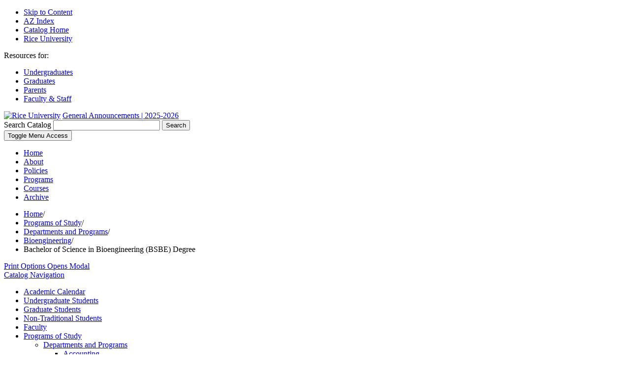

--- FILE ---
content_type: text/html; charset=UTF-8
request_url: https://ga.rice.edu/programs-study/departments-programs/engineering/bioengineering/bioengineering-bsbe/
body_size: 86843
content:
<!doctype html>
<html xml:lang="en" lang="en" dir="ltr">

<head>
<title>Bachelor of Science in Bioengineering (BSBE) Degree &lt; Rice University</title>
<meta http-equiv="Content-Type" content="text/html; charset=utf-8" />


<link rel="search" type="application/opensearchdescription+xml"
			href="/search/opensearch.xml" title="Catalog" />
<meta name="viewport" content="width=device-width, initial-scale=1.0, minimum-scale=1.0" />
<link href="/favicon.ico" rel="shortcut icon" />
<link rel="stylesheet" type="text/css" href="/css/reset.css" />
<link rel="stylesheet" type="text/css" href="/css/courseleaf.css" />
<link rel="stylesheet" type="text/css" href="/fonts/font-awesome/font-awesome.min.css" />
<link href="https://fonts.googleapis.com/css?family=Lato:400,400i,700,700i|Source+Sans+Pro:400,400i,700,700i" rel="stylesheet">
<link rel="stylesheet" type="text/css" href="/css/screen.css?v=2" media="screen" />
<link rel="stylesheet" type="text/css" href="/css/print.css" media="print" />
<script  src="/js/jquery.js"></script>
<script  src="/js/lfjs.js"></script>
<script  src="/js/lfjs_any.js"></script>
<link rel="stylesheet" type="text/css" href="/js/lfjs.css" />
<script  src="/js/courseleaf.js"></script>
<script  src="/js/custom.js"></script>
<script >var gakey = "UA-2249859-35";</script><script  src="/js/analytics.js"></script>





<!-- Google Tag Manager -->
<script>(function(w,d,s,l,i){w[l]=w[l]||[];w[l].push({'gtm.start':
new Date().getTime(),event:'gtm.js'});var f=d.getElementsByTagName(s)[0],
j=d.createElement(s),dl=l!='dataLayer'?'&l='+l:'';j.async=true;j.src=
'https://www.googletagmanager.com/gtm.js?id='+i+dl;f.parentNode.insertBefore(j,f);
})(window,document,'script','dataLayer','GTM-MS79X2D');</script>
<!-- End Google Tag Manager -->


</head>




<body>


<!-- Google Tag Manager (noscript) -->
<noscript><iframe src="https://www.googletagmanager.com/ns.html?id=GTM-MS79X2D"
height="0" width="0" style="display:none;visibility:hidden"></iframe></noscript>
<!-- End Google Tag Manager (noscript) -->








<!--htdig_noindex-->
<div class="accessible noscript">
	<nav class="accessible-menu" aria-label="Skip">
		<ul>
			<li><a href="#content" rel="section">Skip to Content</a></li>
			<li><a href="/azindex/">AZ Index</a></li>
			<li><a href="/">Catalog Home</a></li>
			<li><a href="https://www.rice.edu">Rice University</a></li>
		</ul>
	</nav>
</div>
<!--/htdig_noindex-->

<!--htdig_noindex-->
<header id="header">
	<nav id="hdr-top" aria-label="Quick">
		<div class="title" id="resourcesfornav">Resources for:</div>
		<ul aria-labelledby="resourcesfornav">
			<li><a href="https://www.rice.edu/undergraduates.shtml">Undergraduates</a></li>
			<li><a href="https://www.rice.edu/graduates.shtml">Graduates</a></li>
			<li><a href="https://www.rice.edu/parents.shtml">Parents</a></li>
			<li><a href="https://www.rice.edu/faculty-staff.shtml">Faculty &amp; Staff</a></li>
		</ul>
	</nav>
	<div id="hdr-main" role="banner">
		<div class="wrap clearfix">
			<div id="hdr-left">
				<div id="logo" class="clearfix">
					<a id="image" href="https://www.rice.edu"><img src="/images/logo.jpg" alt="Rice University" /></a>
					<a href="/" id="edition">General Announcements | 2025-2026</a>
				</div><!-- end #logo -->
			</div>
			<div id="hdr-right" class="clearfix">
				<div id="search">
					<form id="cl-search" action="/search/" class="clearfix">
						<label for="name" class="sr-only">Search Catalog</label>
						<input type="text" name="search" size="25" class="searchbox" id="name">
						<button type="submit">Search</button>
					</form>
				</div><!-- end #search -->
			</div>
		</div><!-- end .wrap -->
	</div>
</header> <!-- end header -->
<!--/htdig_noindex-->


<!--htdig_noindex-->
<nav id="navigation" aria-label="header navigation">
	<div class="wrap">
		<button id="hamburger" type="button" aria-expanded="" aria-controls="hamburger-list">
            <span class="sr-only">Toggle Menu Access</span>
        </button>
		<ul class="clearfix" id="hamburger-list" aria-hidden="">
			<li><a href="/">Home</a></li>
            <li><a href="/important-notices/message-president/">About</a></li>
			<li><a href="/policies/">Policies</a></li>
			<li><a href="/programs-study/departments-programs/">Programs</a></li>
			<li><a href="/programs-study/courses/">Courses</a></li>
			<li><a href="/archive/">Archive</a></li>
		</ul>
	</div><!-- end .wrap -->
</nav> <!-- end navigation -->
<!--/htdig_noindex-->

<!--htdig_noindex-->
<nav id="breadcrumb" role="navigation" aria-label="Breadcrumb">
	<div class="wrap clearfix">
<ul><li><a href="/">Home</a><span class="crumbsep">/</span></li><li><a href="/programs-study/">Programs&nbsp;of&nbsp;Study</a><span class="crumbsep">/</span></li><li><a href="/programs-study/departments-programs/">Departments&nbsp;and&nbsp;Programs</a><span class="crumbsep">/</span></li><li><a href="/programs-study/departments-programs/engineering/bioengineering/">Bioengineering</a><span class="crumbsep">/</span></li><li><span class="active">Bachelor of Science in Bioengineering (BSBE) Degree</span></li></ul>
		<a href="#print-dialog" id="print-btn" onclick="showPrintDialog(); return false;">Print Options <span class="sr-only">Opens Modal</span></a>
	</div>
</nav>
<!--/htdig_noindex-->

<div id="content-wrapper" class="wrap clearfix">

	<aside id="left-col">
		<a id="sidebar-nav-mobile" href="#" role="button" aria-expanded="false">Catalog Navigation</a>
		<div id="sidebar" aria-hidden="true">
			<!-- Begin Regular Nav -->
			<nav id="cl-menu" role="navigation" aria-label="Catalog navigation">
<ul class="nav levelzero" id="/">
	<li><a href="/academic-calendar/">Academic Calendar</a></li>
	<li class="isparent"><a href="/undergraduate-students/">Undergraduate Students</a></li>
	<li class="isparent"><a href="/graduate-students/">Graduate Students</a></li>
	<li class="isparent"><a href="/non-traditional-students/">Non-&#8203;Traditional Students</a></li>
	<li class="isparent"><a href="/faculty/">Faculty</a></li>
	<li class="active isparent"><a href="/programs-study/">Programs of Study</a>
	<ul class="nav levelone" id="/programs-study/">
		<li class="active isparent"><a href="/programs-study/departments-programs/">Departments and Programs</a>
		<ul class="nav leveltwo" id="/programs-study/departments-programs/">
			<li class="isparent"><a href="/programs-study/departments-programs/business/accounting/">Accounting</a></li>
			<li class="isparent"><a href="/programs-study/departments-programs/humanities/african-african-american-studies/">African and African American Studies</a></li>
			<li><a href="/programs-study/departments-programs/interdisciplinary/air-force-science/">Air Force Science</a></li>
			<li class="isparent"><a href="/programs-study/departments-programs/humanities/ancient-mediterranean-civilizations/">Ancient Mediterranean Civilizations</a></li>
			<li class="isparent"><a href="/programs-study/departments-programs/social-sciences/anthropology/">Anthropology</a></li>
			<li class="isparent"><a href="/programs-study/departments-programs/natural-sciences/applied-chemical-sciences/">Applied Chemical Sciences</a></li>
			<li class="isparent"><a href="/programs-study/departments-programs/interdisciplinary/applied-physics/">Applied Physics</a></li>
			<li class="isparent"><a href="/programs-study/departments-programs/architecture/architecture/">Architecture</a></li>
			<li class="isparent"><a href="/programs-study/departments-programs/humanities/art/">Art</a></li>
			<li class="isparent"><a href="/programs-study/departments-programs/humanities/art-history/">Art History</a></li>
			<li class="isparent"><a href="/programs-study/departments-programs/engineering/artificial-intelligence/">Artificial Intelligence</a></li>
			<li class="isparent"><a href="/programs-study/departments-programs/humanities/asian-studies/">Asian Studies</a></li>
			<li><a href="/programs-study/departments-programs/natural-sciences/astronomy/">Astronomy</a></li>
			<li><a href="/programs-study/departments-programs/natural-sciences/astrophysics/">Astrophysics</a></li>
			<li class="active isparent"><a href="/programs-study/departments-programs/engineering/bioengineering/">Bioengineering</a>
			<ul class="nav levelthree" id="/programs-study/departments-programs/engineering/bioengineering/">
				<li class="active self"><a href="#" onclick="return false;">Bachelor of Science in Bioengineering (BSBE) Degree</a></li>
			</ul>
			</li>
			<li class="isparent"><a href="/programs-study/departments-programs/natural-sciences/bioscience-health-policy/">Bioscience and Health Policy</a></li>
			<li class="isparent"><a href="/programs-study/departments-programs/natural-sciences/biosciences/">BioSciences</a></li>
			<li class="isparent"><a href="/programs-study/departments-programs/business/business/">Business</a></li>
			<li class="isparent"><a href="/programs-study/departments-programs/engineering/chemical-biomolecular-engineering/">Chemical and Biomolecular Engineering</a></li>
			<li class="isparent"><a href="/programs-study/departments-programs/natural-sciences/chemical-physics/">Chemical Physics</a></li>
			<li class="isparent"><a href="/programs-study/departments-programs/natural-sciences/chemistry/">Chemistry</a></li>
			<li class="isparent"><a href="/programs-study/departments-programs/interdisciplinary/civic-leadership/">Civic Leadership</a></li>
			<li class="isparent"><a href="/programs-study/departments-programs/engineering/civil-environmental-engineering/">Civil and Environmental Engineering</a></li>
			<li class="isparent"><a href="/programs-study/departments-programs/humanities/classical-civilizations/">Classical Civilizations</a></li>
			<li class="isparent"><a href="/programs-study/departments-programs/humanities/classical-studies/">Classical Studies</a></li>
			<li class="isparent"><a href="/programs-study/departments-programs/social-sciences/cognitive-sciences/">Cognitive Sciences</a></li>
			<li><a href="/programs-study/departments-programs/interdisciplinary/college-courses/">College Courses</a></li>
			<li class="isparent"><a href="/programs-study/departments-programs/engineering/computational-applied-mathematics-operations-research/">Computational Applied Mathematics and Operations Research</a></li>
			<li class="isparent"><a href="/programs-study/departments-programs/social-sciences/computational-economics/">Computational Economics</a></li>
			<li class="isparent"><a href="/programs-study/departments-programs/engineering/computational-science-engineering/">Computational Science and Engineering</a></li>
			<li class="isparent"><a href="/programs-study/departments-programs/engineering/computer-science/">Computer Science</a></li>
			<li class="isparent"><a href="/programs-study/departments-programs/humanities/creative-writing/">Creative Writing</a></li>
			<li class="isparent"><a href="/programs-study/departments-programs/engineering/data-science/">Data Science</a></li>
			<li class="isparent"><a href="/programs-study/departments-programs/engineering/digital-health/">Digital Health</a></li>
			<li class="isparent"><a href="/programs-study/departments-programs/continuing-studies/dual-credit-teacher-credentialing/">Dual Credit Teacher Credentialing</a></li>
			<li class="isparent"><a href="/programs-study/departments-programs/natural-sciences/earth-environmental-planetary-sciences/">Earth, Environmental and Planetary Sciences</a></li>
			<li class="isparent"><a href="/programs-study/departments-programs/social-sciences/economics/">Economics</a></li>
			<li class="isparent"><a href="/programs-study/departments-programs/continuing-studies/education/">Education</a></li>
			<li class="isparent"><a href="/programs-study/departments-programs/engineering/electrical-computer-engineering/">Electrical and Computer Engineering</a></li>
			<li class="isparent"><a href="/programs-study/departments-programs/engineering/energy-water-sustainability/">Energy and Water Sustainability</a></li>
			<li class="isparent"><a href="/programs-study/departments-programs/social-sciences/energy-economics/">Energy Economics</a></li>
			<li class="isparent"><a href="/programs-study/departments-programs/natural-sciences/energy-geoscience/">Energy Geoscience</a></li>
			<li class="isparent"><a href="/programs-study/departments-programs/engineering/energy-transition-sustainability/">Energy Transition and Sustainability</a></li>
			<li class="isparent"><a href="/programs-study/departments-programs/engineering/engineering-design/">Engineering Design</a></li>
			<li class="isparent"><a href="/programs-study/departments-programs/engineering/engineering-management-leadership/">Engineering Management and Leadership</a></li>
			<li class="isparent"><a href="/programs-study/departments-programs/humanities/english/">English and Creative Writing</a></li>
			<li class="isparent"><a href="/programs-study/departments-programs/business/entrepreneurship/">Entrepreneurship</a></li>
			<li class="isparent"><a href="/programs-study/departments-programs/natural-sciences/environmental-analysis/">Environmental Analysis</a></li>
			<li class="isparent"><a href="/programs-study/departments-programs/natural-sciences/environmental-science/">Environmental Science</a></li>
			<li class="isparent"><a href="/programs-study/departments-programs/humanities/environmental-studies/">Environmental Studies</a></li>
			<li class="isparent"><a href="/programs-study/departments-programs/humanities/european-studies/">European Studies</a></li>
			<li class="isparent"><a href="/programs-study/departments-programs/engineering/financial-computation-modeling/">Financial Computation and Modeling</a></li>
			<li class="isparent"><a href="/programs-study/departments-programs/humanities/french-studies/">French Studies</a></li>
			<li class="isparent"><a href="/programs-study/departments-programs/humanities/german-studies/">German Studies</a></li>
			<li class="isparent"><a href="/programs-study/departments-programs/social-sciences/global-affairs/">Global Affairs</a></li>
			<li class="isparent"><a href="/programs-study/departments-programs/engineering/global-health-technologies/">Global Health Technologies</a></li>
			<li class="isparent"><a href="/programs-study/departments-programs/humanities/gnosticism-esotericism-mysticism/">Gnosticism, Esotericism, and Mysticism</a></li>
			<li class="isparent"><a href="/programs-study/departments-programs/humanities/greek-language-literature/">Greek Language and Literature</a></li>
			<li class="isparent"><a href="/programs-study/departments-programs/natural-sciences/health-sciences/">Health Sciences</a></li>
			<li class="isparent"><a href="/programs-study/departments-programs/business/healthcare-management/">Healthcare Management</a></li>
			<li class="isparent"><a href="/programs-study/departments-programs/humanities/history/">History</a></li>
			<li class="isparent"><a href="/programs-study/departments-programs/social-sciences/human-computer-interaction-human-factors/">Human-&#8203;Computer Interaction and Human Factors</a></li>
			<li class="isparent"><a href="/programs-study/departments-programs/engineering/industrial-engineering/">Industrial Engineering </a></li>
			<li class="isparent"><a href="/programs-study/departments-programs/social-sciences/industrial-organizational-psychology/">Industrial-&#8203;Organizational Psychology</a></li>
			<li class="isparent"><a href="/programs-study/departments-programs/continuing-studies/interdisciplinary-studies/">Interdisciplinary Studies</a></li>
			<li class="isparent"><a href="/programs-study/departments-programs/humanities/jewish-studies/">Jewish Studies</a></li>
			<li><a href="/programs-study/departments-programs/natural-sciences/kinesiology/">Kinesiology</a></li>
			<li class="isparent"><a href="/programs-study/departments-programs/humanities/languages-intercultural-communication/">Languages and Intercultural Communication</a></li>
			<li class="isparent"><a href="/programs-study/departments-programs/humanities/latin-american-latinx-studies/">Latin American and Latinx Studies</a></li>
			<li class="isparent"><a href="/programs-study/departments-programs/humanities/latin-language-literature/">Latin Language and Literature</a></li>
			<li><a href="/programs-study/departments-programs/lifetime-physical-activity/">Lifetime Physical Activity Program</a></li>
			<li class="isparent"><a href="/programs-study/departments-programs/social-sciences/linguistics/">Linguistics</a></li>
			<li class="isparent"><a href="/programs-study/departments-programs/social-sciences/managerial-economics-organizational-sciences/">Managerial Economics and Organizational Sciences</a></li>
			<li class="isparent"><a href="/programs-study/departments-programs/engineering/materials-science-nanoengineering/">Materials Science and NanoEngineering</a></li>
			<li class="isparent"><a href="/programs-study/departments-programs/social-sciences/mathematical-economic-analysis/">Mathematical Economic Analysis</a></li>
			<li class="isparent"><a href="/programs-study/departments-programs/natural-sciences/mathematics/">Mathematics</a></li>
			<li class="isparent"><a href="/programs-study/departments-programs/engineering/mechanical-engineering/">Mechanical Engineering</a></li>
			<li class="isparent"><a href="/programs-study/departments-programs/humanities/media-studies/">Media Studies</a></li>
			<li class="isparent"><a href="/programs-study/departments-programs/humanities/medical-humanities/">Medical Humanities</a></li>
			<li class="isparent"><a href="/programs-study/departments-programs/humanities/medieval-early-modern-studies/">Medieval and Early Modern Studies</a></li>
			<li><a href="/programs-study/departments-programs/interdisciplinary/military-science/">Military Science</a></li>
			<li><a href="/programs-study/departments-programs/humanities/modern-and-classical-literatures-and-cultures/">Modern and Classical Languages, Literatures, and Cultures</a></li>
			<li class="isparent"><a href="/programs-study/departments-programs/humanities/museums-cultural-heritage/">Museums and Cultural Heritage</a></li>
			<li class="isparent"><a href="/programs-study/departments-programs/music/music/">Music</a></li>
			<li class="isparent"><a href="/programs-study/departments-programs/interdisciplinary/naval-science/">Naval Science</a></li>
			<li class="isparent"><a href="/programs-study/departments-programs/natural-sciences/neuroscience/">Neuroscience</a></li>
			<li class="isparent"><a href="/programs-study/departments-programs/humanities/philosophy/">Philosophy</a></li>
			<li class="isparent"><a href="/programs-study/departments-programs/natural-sciences/physics-astronomy/">Physics and Astronomy</a></li>
			<li class="isparent"><a href="/programs-study/departments-programs/social-sciences/political-science/">Political Science</a></li>
			<li class="isparent"><a href="/programs-study/departments-programs/humanities/politics-law-social-thought/">Politics, Law, and Social Thought</a></li>
			<li><a href="/programs-study/departments-programs/interdisciplinary/writing-communication/">Program in Writing and Communication</a></li>
			<li class="isparent"><a href="/programs-study/departments-programs/social-sciences/psychological-sciences/">Psychological Sciences</a></li>
			<li class="isparent"><a href="/programs-study/departments-programs/humanities/religion/">Religion</a></li>
			<li class="isparent"><a href="/programs-study/departments-programs/humanities/science-technology-studies/">Science and Technology Studies</a></li>
			<li class="isparent"><a href="/programs-study/departments-programs/natural-sciences/science-teaching/">Science Teaching</a></li>
			<li class="isparent"><a href="/programs-study/departments-programs/social-sciences/social-policy-analysis/">Social Policy Analysis</a></li>
			<li class="isparent"><a href="/programs-study/departments-programs/social-sciences/social-policy-evaluation/">Social Policy Evaluation</a></li>
			<li class="isparent"><a href="/programs-study/departments-programs/social-sciences/sociology/">Sociology</a></li>
			<li class="isparent"><a href="/programs-study/departments-programs/natural-sciences/space-studies/">Space Studies</a></li>
			<li class="isparent"><a href="/programs-study/departments-programs/humanities/spanish-and-portuguese/">Spanish and Portuguese</a></li>
			<li class="isparent"><a href="/programs-study/departments-programs/social-sciences/sport-analytics/">Sport Analytics</a></li>
			<li class="isparent"><a href="/programs-study/departments-programs/social-sciences/sport-management/">Sport Management</a></li>
			<li class="isparent"><a href="/programs-study/departments-programs/natural-sciences/sports-medicine-exercise-physiology/">Sports Medicine and Exercise Physiology</a></li>
			<li class="isparent"><a href="/programs-study/departments-programs/engineering/statistics/">Statistics</a></li>
			<li class="isparent"><a href="/programs-study/departments-programs/humanities/study-women-gender-sexuality/">Study of Women, Gender, and Sexuality</a></li>
			<li class="isparent"><a href="/programs-study/departments-programs/interdisciplinary/systems-synthetic-physical-biology/">Systems, Synthetic, and Physical Biology</a></li>
			<li class="isparent"><a href="/programs-study/departments-programs/interdisciplinary/teaching-learning/">Teaching and Learning</a></li>
			<li><a href="/programs-study/departments-programs/texas-teacher-certification/">Texas Teacher Certification</a></li>
			<li class="isparent"><a href="/programs-study/departments-programs/humanities/theatre/">Theatre</a></li>
			<li><a href="/programs-study/departments-programs/university-courses/">University Courses</a></li>
		</ul>
		</li>
		<li class="isparent"><a href="/programs-study/courses/">Courses</a></li>
	</ul>
	</li>
	<li class="isparent"><a href="/administration-faculty/">Administration and Faculty</a></li>
	<li class="isparent"><a href="/important-notices/">Important Notices</a></li>
	<li class="isparent"><a href="/policies/">Policies</a></li>
	<li><a href="/archive/">Archive</a></li>
</ul>
			</nav>
		</div>
	</aside>

	<div id="right-col">
		<div id="content" role="main">

			<h1 class="page-title">Bachelor of Science in Bioengineering (BSBE) Degree</h1>



<script type="text/javascript">
//<![CDATA[
	var defshow = "text";
	var bodycontainer = "#body";
	var defshow = "outcomestext";
	var validhashes = ",text,outcomestext,requirementstext,policiestext,opportunitiestext,";

if(window.location.hash.length) {
	var hash = cleanHash(window.location.hash);
	if(validhashes.indexOf("," + hash + ",") != -1)
		defshow = hash;
}
var ss = document.styleSheets;
var workss = null;
for(var i=0; i < ss.length; i++) {
	var currmedia = "";
	if (typeof ss[i].media == "string")
		currmedia = ss[i].media
	else if (typeof ss[i].media == "object" && ss[i].media.mediaText)
		currmedia = ss[i].media.mediaText;

	if((currmedia == "screen" || currmedia == "all") && (ss[i].href.indexOf("/") == 0 || ss[i].href.indexOf(document.location.host) >= 0)) {
		workss = ss[i];
		break;
	}
}
if(workss && workss.insertRule) {
	workss.insertRule(".tab_content { display: none; }", workss.cssRules.length)
	workss.insertRule(".sectionheader { display: none; }", workss.cssRules.length)
	workss.insertRule("#" + defshow + "container { display: block; }", workss.cssRules.length)
} else if(workss && workss.addRule) {
	workss.addRule(".tab_content", "display: none");
	workss.addRule(".sectionheader", "display: none");
	workss.addRule("#" + defshow + "container", "display: block");
}
else {
	if (window.console)
		window.console.log('screen.css <link> needs attribute media="screen"');
}
//]]>
</script>
	<nav id="tabs" aria-label="Page content tabs">
		<ul class="clearfix" role="tablist">
			<li id="outcomestexttab" role="presentation">
<a href="#outcomestextcontainer" role="tab" aria-controls="outcomestextcontainer" onclick="return showSection('outcomestext');" >Outcomes</a></li>
			<li id="requirementstexttab" role="presentation">
<a href="#requirementstextcontainer" role="tab" aria-controls="requirementstextcontainer" onclick="return showSection('requirementstext');" >Requirements</a></li>
			<li id="policiestexttab" role="presentation">
<a href="#policiestextcontainer" role="tab" aria-controls="policiestextcontainer" onclick="return showSection('policiestext');" >Policies</a></li>
			<li id="opportunitiestexttab" role="presentation">
<a href="#opportunitiestextcontainer" role="tab" aria-controls="opportunitiestextcontainer" onclick="return showSection('opportunitiestext');" >Opportunities</a></li>
		</ul>
	</nav>

<div id="textcontainer" class="page_content tab_content" role="tabpanel" aria-labelledby="texttab">


</div><!--end #textcontainer -->

			<div id="outcomestextcontainer" class="page_content tab_content" role="tabpanel" aria-labelledby="outcomestexttab" >
				<a name="outcomestext"></a><p>The program leading to the Bachelor of Science in Bioengineering is accredited by the Engineering Accreditation Commission of ABET, <a href="https://www.abet.org" target="_blank">https://www.abet.org</a>, under the General Criteria and the Bioengineering, Biomedical and Similarly Named Engineering Program Criteria.</p>
<h2>Program Learning Outcomes (Student Outcomes) for the BSBE Degree </h2>
<p>Upon completing the BSBE degree, students will be able to demonstrate:</p>
 <ol> 	<li>An ability to identify, formulate, and solve complex engineering problems by applying principles of engineering, science, and mathematics.</li> 	<li>An ability to apply engineering design to produce solutions that meet specified needs with consideration of public health, safety, and welfare, as well as global, cultural, social, environmental, and economic factors.</li> 	<li>An ability to communicate effectively with a range of audiences.</li> 	<li>An ability to recognize ethical and professional responsibilities in engineering situations and make informed judgments, which must consider the impact of engineering solutions in global, economic, environmental, and societal contexts.</li> 	<li>An ability to function effectively on a team whose members together provide leadership, create a collaborative and inclusive environment, establish goals, plan tasks, and meet objectives.</li> 	<li>An ability to develop and conduct appropriate experimentation, analyze and interpret data, and use engineering judgment to draw conclusions.</li> 	<li>An ability to acquire and apply new knowledge as needed, using appropriate learning strategies.</li> </ol>
<h2>Program Educational Objectives for the BSBE Degree</h2>
<p>The overall goal of the Bachelor of Science in Bioengineering (BSBE) degree is to prepare graduates to succeed in professional careers by equipping them with the conceptual and technical expertise sought after by top graduate and medical schools, as well as by companies seeking technical skills in bioengineering. Recognizing that graduates may embark on a number of different educational and career paths, the Program Educational Objectives (PEOs) that graduates are expected to exhibit or achieve with the Bachelor of Science in Bioengineering (BSBE) degree from Rice University are:</p>
<ol>
	<li>Graduates demonstrate technical and/or professional skills, which may include engineering problem-solving, scientific inquiry, and/or engineering design, to solve challenging problems in bioengineering and related fields.</li>
	<li>Graduates are accomplished at communicating and working collaboratively in diverse work environments.</li>
	<li>Graduates seeking further education at graduate, medical or other professional schools find appropriate levels of success in admission to and progression through these programs. Graduates entering professional careers find appropriate career progression and success.</li>
</ol>
			</div>
			<div id="requirementstextcontainer" class="page_content tab_content" role="tabpanel" aria-labelledby="requirementstexttab" >
				<a name="requirementstext"></a><h2>​Requirements for the BSBE Degree </h2>
<p>For general university requirements, see <a href="/undergraduate-students/academic-policies-procedures/graduation-requirements/">Graduation Requirements</a>. Students pursuing the BSBE degree must complete:</p>
<ul>
	<li>A minimum of 37 courses (97-99 credit hours, depending on course selection) to satisfy major requirements.</li>
	<li>A minimum of 131 credit hours to satisfy degree requirements.</li>
	<li><span id="docs-internal-guid-9e7e5147-3c5b-bf0b-7836-efe09cb49ef2">A minimum of 20</span> courses (48 credit hours) taken at the 300-level or above.</li>
</ul>
 <p>The courses listed below satisfy the requirements for this major. In certain instances, courses not on this official list may be substituted upon approval of the major’s academic advisor or, where applicable, the department's Director of Undergraduate Studies. (Course substitutions must be formally applied and entered into Degree Works by the major's <a href="https://registrar.rice.edu/facstaff/degreeworks/officialcertifier" target="_blank">Official Certifier</a>.) Students and their academic advisors should identify and clearly document the courses to be taken. </p>
<h3>Summary</h3>
<table class="sc_courselist">
<caption class="hidden noscript">Course List</caption>
<colgroup>
<col class="codecol"/>
<col class="titlecol"/>
<col align="char" char="." class="hourscol"/>
</colgroup>
<thead>
<tr class="hidden noscript">
<th scope="col">Code</th>
<th scope="col">Title</th>
<th scope="col" class="hourscol">Credit Hours</th>
</tr>
</thead>
<tbody>
<tr class="even firstrow"><td colspan="2"><span class="courselistcomment">Total Credit Hours Required for the Major in Bioengineering</span></td><td class="hourscol">97-99</td></tr>
<tr class="odd lastrow"><td colspan="2"><span class="courselistcomment">Total Credit Hours Required for the BSBE Degree</span></td><td class="hourscol">131</td></tr>
</tbody>
</table>

<h3>Degree Requirements</h3>
<table class="sc_courselist">
<caption class="hidden noscript">Course List</caption>
<colgroup>
<col class="codecol"/>
<col class="titlecol"/>
<col align="char" char="." class="hourscol"/>
</colgroup>
<thead>
<tr class="hidden noscript">
<th scope="col">Code</th>
<th scope="col">Title</th>
<th scope="col" class="hourscol">Credit Hours</th>
</tr>
</thead>
<tbody>
<tr class="even areaheader  firstrow"><td colspan="2"><span class="courselistcomment areaheader ">Core Requirements</span></td><td class="hourscol"></td></tr>
<tr class="odd"><td colspan="2"><span class="courselistcomment">Biosciences</span></td><td class="hourscol"></td></tr>
<tr class="even"><td class="codecol"><a href="/search/?P=BIOS%20201" title="BIOS 201" class="bubblelink code" onclick="return showCourse(this, 'BIOS 201');">BIOS 201</a></td><td>INTRODUCTORY BIOLOGY I <sup>2</sup></td><td class="hourscol">3</td></tr>
<tr class="orclass even"><td class="codecol orclass">or <a href="/search/?P=BIOS%20101" title="BIOS 101" class="bubblelink code" onclick="return showCourse(this, 'BIOS 101');">BIOS 101</a></td><td colspan="2"> AP/OTH CREDIT INTRODUCTORY BIOLOGY I</td></tr>
<tr class="odd"><td colspan="2"><span class="courselistcomment">Chemistry</span></td><td class="hourscol"></td></tr>
<tr class="even"><td class="codecol"><a href="/search/?P=CHEM%20121" title="CHEM 121" class="bubblelink code" onclick="return showCourse(this, 'CHEM 121');">CHEM 121</a></td><td>GENERAL CHEMISTRY I <sup>1</sup></td><td class="hourscol">3</td></tr>
<tr class="orclass even"><td class="codecol orclass">or <a href="/search/?P=CHEM%20111" title="CHEM 111" class="bubblelink code" onclick="return showCourse(this, 'CHEM 111');">CHEM 111</a></td><td colspan="2"> AP/OTH CREDIT IN GENERAL CHEMISTRY I</td></tr>
<tr class="odd"><td class="codecol"><a href="/search/?P=CHEM%20123" title="CHEM 123" class="bubblelink code" onclick="return showCourse(this, 'CHEM 123');">CHEM 123</a></td><td>GENERAL CHEMISTRY LABORATORY I <sup>1</sup></td><td class="hourscol">1</td></tr>
<tr class="orclass odd"><td class="codecol orclass">or <a href="/search/?P=CHEM%20113" title="CHEM 113" class="bubblelink code" onclick="return showCourse(this, 'CHEM 113');">CHEM 113</a></td><td colspan="2"> AP/OTH CREDIT IN GENERAL CHEMISTRY LAB I</td></tr>
<tr class="even"><td class="codecol"><a href="/search/?P=CHEM%20122" title="CHEM 122" class="bubblelink code" onclick="return showCourse(this, 'CHEM 122');">CHEM 122</a></td><td>GENERAL CHEMISTRY II <sup>1</sup></td><td class="hourscol">3</td></tr>
<tr class="orclass even"><td class="codecol orclass">or <a href="/search/?P=CHEM%20112" title="CHEM 112" class="bubblelink code" onclick="return showCourse(this, 'CHEM 112');">CHEM 112</a></td><td colspan="2"> AP/OTH CREDIT IN GENERAL CHEMISTRY II</td></tr>
<tr class="odd"><td class="codecol"><a href="/search/?P=CHEM%20124" title="CHEM 124" class="bubblelink code" onclick="return showCourse(this, 'CHEM 124');">CHEM 124</a></td><td>GENERAL CHEMISTRY LABORATORY II <sup>1</sup></td><td class="hourscol">1</td></tr>
<tr class="orclass odd"><td class="codecol orclass">or <a href="/search/?P=CHEM%20114" title="CHEM 114" class="bubblelink code" onclick="return showCourse(this, 'CHEM 114');">CHEM 114</a></td><td colspan="2"> AP/OTH CREDIT IN GENERAL CHEMISTRY LAB II</td></tr>
<tr class="even"><td class="codecol"><a href="/search/?P=CHEM%20211" title="CHEM 211" class="bubblelink code" onclick="return showCourse(this, 'CHEM 211');">CHEM 211</a><br/><span style="margin-left:20px;" class="blockindent">&amp; <a href="/search/?P=CHEM%20213" title="CHEM 213" class="bubblelink code" onclick="return showCourse(this, 'CHEM 213');">CHEM 213</a></span></td><td>ORGANIC CHEMISTRY I<br/><span style="margin-left:20px;" class="blockindent">and ORGANIC CHEMISTRY DISCUSSION I</span> <sup>2</sup></td><td class="hourscol">3</td></tr>
<tr class="odd"><td colspan="2"><span class="courselistcomment">Computational Applied Mathematics and Operations Research</span></td><td class="hourscol"></td></tr>
<tr class="even"><td class="codecol"><a href="/search/?P=CMOR%20220" title="CMOR 220" class="bubblelink code" onclick="return showCourse(this, 'CMOR 220');">CMOR 220</a></td><td>INTRODUCTION TO ENGINEERING COMPUTATION <sup>1</sup></td><td class="hourscol">3</td></tr>
<tr class="odd"><td colspan="2"><span class="courselistcomment">Electrical Engineering</span></td><td class="hourscol"></td></tr>
<tr class="even"><td class="codecol"><a href="/search/?P=ELEC%20243" title="ELEC 243" class="bubblelink code" onclick="return showCourse(this, 'ELEC 243');">ELEC 243</a></td><td>ELECTRONIC MEASUREMENT SYSTEMS <sup>2</sup></td><td class="hourscol">4</td></tr>
<tr class="odd"><td colspan="2"><span class="courselistcomment">Mathematics</span></td><td class="hourscol"></td></tr>
<tr class="even"><td class="codecol"><a href="/search/?P=MATH%20101" title="MATH 101" class="bubblelink code" onclick="return showCourse(this, 'MATH 101');">MATH 101</a></td><td>SINGLE VARIABLE CALCULUS I <sup>1</sup></td><td class="hourscol">3</td></tr>
<tr class="orclass even"><td class="codecol orclass">or <a href="/search/?P=MATH%20105" title="MATH 105" class="bubblelink code" onclick="return showCourse(this, 'MATH 105');">MATH 105</a></td><td colspan="2"> AP/OTH CREDIT IN CALCULUS I</td></tr>
<tr class="odd"><td class="codecol"><a href="/search/?P=MATH%20102" title="MATH 102" class="bubblelink code" onclick="return showCourse(this, 'MATH 102');">MATH 102</a></td><td>SINGLE VARIABLE CALCULUS II <sup>1</sup></td><td class="hourscol">3</td></tr>
<tr class="orclass odd"><td class="codecol orclass">or <a href="/search/?P=MATH%20106" title="MATH 106" class="bubblelink code" onclick="return showCourse(this, 'MATH 106');">MATH 106</a></td><td colspan="2"> AP/OTH CREDIT IN CALCULUS II</td></tr>
<tr class="even"><td class="codecol"><a href="/search/?P=MATH%20211" title="MATH 211" class="bubblelink code" onclick="return showCourse(this, 'MATH 211');">MATH 211</a></td><td>ORDINARY DIFFERENTIAL EQUATIONS AND LINEAR ALGEBRA <sup>2</sup></td><td class="hourscol">3</td></tr>
<tr class="odd"><td class="codecol"><a href="/search/?P=MATH%20212" title="MATH 212" class="bubblelink code" onclick="return showCourse(this, 'MATH 212');">MATH 212</a></td><td>MULTIVARIABLE CALCULUS <sup>2</sup></td><td class="hourscol">3</td></tr>
<tr class="even"><td colspan="2"><span class="courselistcomment">Mechanical Engineering</span></td><td class="hourscol"></td></tr>
<tr class="odd"><td class="codecol"><a href="/search/?P=MECH%20202" title="MECH 202" class="bubblelink code" onclick="return showCourse(this, 'MECH 202');">MECH 202</a></td><td>MECHANICS/STATICS</td><td class="hourscol">3</td></tr>
<tr class="orclass odd"><td class="codecol orclass">or <a href="/search/?P=MECH%20211" title="MECH 211" class="bubblelink code" onclick="return showCourse(this, 'MECH 211');">MECH 211</a> / <a href="/search/?P=CEVE%20211" title="CEVE 211" class="bubblelink code" onclick="return showCourse(this, 'CEVE 211');">CEVE 211</a></td><td colspan="2"> ENGINEERING MECHANICS</td></tr>
<tr class="even"><td colspan="2"><span class="courselistcomment">Physics</span></td><td class="hourscol"></td></tr>
<tr class="odd areasubheader undefined"><td colspan="2"><span class="courselistcomment areasubheader undefined">Select 1 from the following:</span></td><td class="hourscol">4</td></tr>
<tr class="even"><td class="codecol"><div style="margin-left:20px;" class="blockindent"><a href="/search/?P=PHYS%20101" title="PHYS 101" class="bubblelink code" onclick="return showCourse(this, 'PHYS 101');">PHYS 101</a><br/><span style="margin-left:20px;" class="blockindent">&amp; <a href="/search/?P=PHYS%20103" title="PHYS 103" class="bubblelink code" onclick="return showCourse(this, 'PHYS 103');">PHYS 103</a></span></div></td><td>MECHANICS (WITH LAB)<br/><span style="margin-left:20px;" class="blockindent">and MECHANICS DISCUSSION</span> <sup>1, 3</sup></td><td class="hourscol"></td></tr>
<tr class="odd"><td class="codecol"><div style="margin-left:20px;" class="blockindent"><a href="/search/?P=PHYS%20111" title="PHYS 111" class="bubblelink code" onclick="return showCourse(this, 'PHYS 111');">PHYS 111</a></div></td><td>HONORS MECHANICS (WITH LAB) <sup>1, 3</sup></td><td class="hourscol"></td></tr>
<tr class="even"><td class="codecol"><div style="margin-left:20px;" class="blockindent"><a href="/search/?P=PHYS%20125" title="PHYS 125" class="bubblelink code" onclick="return showCourse(this, 'PHYS 125');">PHYS 125</a></div></td><td>GENERAL PHYSICS (WITH LAB) <sup>1, 3</sup></td><td class="hourscol"></td></tr>
<tr class="odd areasubheader undefined"><td colspan="2"><span class="courselistcomment areasubheader undefined">Select 1 from the following:</span></td><td class="hourscol">4</td></tr>
<tr class="even"><td class="codecol"><div style="margin-left:20px;" class="blockindent"><a href="/search/?P=PHYS%20102" title="PHYS 102" class="bubblelink code" onclick="return showCourse(this, 'PHYS 102');">PHYS 102</a><br/><span style="margin-left:20px;" class="blockindent">&amp; <a href="/search/?P=PHYS%20104" title="PHYS 104" class="bubblelink code" onclick="return showCourse(this, 'PHYS 104');">PHYS 104</a></span></div></td><td>ELECTRICITY &amp; MAGNETISM (WITH LAB)<br/><span style="margin-left:20px;" class="blockindent">and ELECTRICITY AND MAGNETISM DISCUSSION</span> <sup>1, 3</sup></td><td class="hourscol"></td></tr>
<tr class="odd"><td class="codecol"><div style="margin-left:20px;" class="blockindent"><a href="/search/?P=PHYS%20112" title="PHYS 112" class="bubblelink code" onclick="return showCourse(this, 'PHYS 112');">PHYS 112</a></div></td><td>HONORS ELECTRICITY &amp; MAGNETISM (WITH LAB) <sup>1, 3</sup></td><td class="hourscol"></td></tr>
<tr class="even"><td class="codecol"><div style="margin-left:20px;" class="blockindent"><a href="/search/?P=PHYS%20126" title="PHYS 126" class="bubblelink code" onclick="return showCourse(this, 'PHYS 126');">PHYS 126</a></div></td><td>GENERAL PHYSICS II (WITH LAB) <sup>1, 3</sup></td><td class="hourscol"></td></tr>
<tr class="odd"><td colspan="2"><span class="courselistcomment">Bioengineering Core Courses</span></td><td class="hourscol"></td></tr>
<tr class="even"><td class="codecol"><a href="/search/?P=BIOE%20252" title="BIOE 252" class="bubblelink code" onclick="return showCourse(this, 'BIOE 252');">BIOE 252</a></td><td>BIOENGINEERING FUNDAMENTALS <sup>2</sup></td><td class="hourscol">4</td></tr>
<tr class="odd"><td class="codecol"><a href="/search/?P=BIOE%20320" title="BIOE 320" class="bubblelink code" onclick="return showCourse(this, 'BIOE 320');">BIOE 320</a></td><td>SYSTEMS PHYSIOLOGY LAB MODULE <sup>2</sup></td><td class="hourscol">1</td></tr>
<tr class="even"><td class="codecol"><a href="/search/?P=BIOE%20322" title="BIOE 322" class="bubblelink code" onclick="return showCourse(this, 'BIOE 322');">BIOE 322</a></td><td>FUNDAMENTALS OF SYSTEMS PHYSIOLOGY <sup>2</sup></td><td class="hourscol">3</td></tr>
<tr class="odd"><td class="codecol"><a href="/search/?P=BIOE%20330" title="BIOE 330" class="bubblelink code" onclick="return showCourse(this, 'BIOE 330');">BIOE 330</a></td><td>BIOREACTION ENGINEERING</td><td class="hourscol">3</td></tr>
<tr class="even"><td class="codecol"><a href="/search/?P=BIOE%20332" title="BIOE 332" class="bubblelink code" onclick="return showCourse(this, 'BIOE 332');">BIOE 332</a></td><td>BIOENGINEERING THERMODYNAMICS</td><td class="hourscol">3</td></tr>
<tr class="odd"><td class="codecol"><a href="/search/?P=BIOE%20341" title="BIOE 341" class="bubblelink code" onclick="return showCourse(this, 'BIOE 341');">BIOE 341</a></td><td>CELL AND MOLECULAR BIOLOGY FOR ENGINEERS</td><td class="hourscol">3</td></tr>
<tr class="even"><td class="codecol"><a href="/search/?P=BIOE%20342" title="BIOE 342" class="bubblelink code" onclick="return showCourse(this, 'BIOE 342');">BIOE 342</a></td><td>LABORATORY IN TISSUE CULTURE</td><td class="hourscol">1</td></tr>
<tr class="odd"><td class="codecol"><a href="/search/?P=BIOE%20370" title="BIOE 370" class="bubblelink code" onclick="return showCourse(this, 'BIOE 370');">BIOE 370</a></td><td>BIOMATERIALS</td><td class="hourscol">3</td></tr>
<tr class="even"><td class="codecol"><a href="/search/?P=BIOE%20372" title="BIOE 372" class="bubblelink code" onclick="return showCourse(this, 'BIOE 372');">BIOE 372</a></td><td>BIOMECHANICS</td><td class="hourscol">3</td></tr>
<tr class="odd"><td class="codecol"><a href="/search/?P=BIOE%20383" title="BIOE 383" class="bubblelink code" onclick="return showCourse(this, 'BIOE 383');">BIOE 383</a></td><td>BIOMEDICAL ENGINEERING INSTRUMENTATION</td><td class="hourscol">3</td></tr>
<tr class="even"><td class="codecol"><a href="/search/?P=BIOE%20385" title="BIOE 385" class="bubblelink code" onclick="return showCourse(this, 'BIOE 385');">BIOE 385</a></td><td>BIOMEDICAL INSTRUMENTATION LAB</td><td class="hourscol">1</td></tr>
<tr class="odd"><td class="codecol"><a href="/search/?P=BIOE%20391" title="BIOE 391" class="bubblelink code" onclick="return showCourse(this, 'BIOE 391');">BIOE 391</a></td><td>NUMERICAL METHODS <sup>2</sup></td><td class="hourscol">3</td></tr>
<tr class="even"><td class="codecol"><a href="/search/?P=BIOE%20420" title="BIOE 420" class="bubblelink code" onclick="return showCourse(this, 'BIOE 420');">BIOE 420</a> / <a href="/search/?P=CHBE%20420" title="CHBE 420" class="bubblelink code" onclick="return showCourse(this, 'CHBE 420');">CHBE 420</a></td><td>TRANSPORT PHENOMENA IN BIOENGINEERING</td><td class="hourscol">3</td></tr>
<tr class="odd areasubheader undefined"><td colspan="2"><span class="courselistcomment areasubheader undefined">Select 1 course from the following:</span></td><td class="hourscol">1 or 3</td></tr>
<tr class="even"><td class="codecol"><div style="margin-left:20px;" class="blockindent"><a href="/search/?P=BIOE%20439" title="BIOE 439" class="bubblelink code" onclick="return showCourse(this, 'BIOE 439');">BIOE 439</a></div></td><td>APPLIED STATISTICS FOR BIOENGINEERING AND BIOTECHNOLOGY</td><td class="hourscol"></td></tr>
<tr class="odd"><td class="codecol"><div style="margin-left:20px;" class="blockindent"><a href="/search/?P=BIOE%20440" title="BIOE 440" class="bubblelink code" onclick="return showCourse(this, 'BIOE 440');">BIOE 440</a> / <a href="/search/?P=STAT%20440" title="STAT 440" class="bubblelink code" onclick="return showCourse(this, 'STAT 440');">STAT 440</a></div></td><td>STATISTICS FOR BIOENGINEERING <sup>2</sup></td><td class="hourscol"></td></tr>
<tr class="even"><td class="codecol"><a href="/search/?P=BIOE%20451" title="BIOE 451" class="bubblelink code" onclick="return showCourse(this, 'BIOE 451');">BIOE 451</a></td><td>BIOENGINEERING DESIGN I</td><td class="hourscol">4</td></tr>
<tr class="odd"><td class="codecol"><a href="/search/?P=BIOE%20452" title="BIOE 452" class="bubblelink code" onclick="return showCourse(this, 'BIOE 452');">BIOE 452</a></td><td>BIOENGINEERING DESIGN II</td><td class="hourscol">3</td></tr>
<tr class="even"><td colspan="2"><span class="courselistcomment">Bioengineering Laboratory Courses</span> <sup>4</sup></td><td class="hourscol"></td></tr>
<tr class="odd areasubheader undefined"><td colspan="2"><span class="courselistcomment areasubheader undefined">Select 2 courses from the following (different laboratory modules may be offered each year):</span></td><td class="hourscol">2</td></tr>
<tr class="even"><td class="codecol"><div style="margin-left:20px;" class="blockindent"><a href="/search/?P=BIOE%20442" title="BIOE 442" class="bubblelink code" onclick="return showCourse(this, 'BIOE 442');">BIOE 442</a></div></td><td>TISSUE ENGINEERING LAB MODULE</td><td class="hourscol"></td></tr>
<tr class="odd"><td class="codecol"><div style="margin-left:20px;" class="blockindent"><a href="/search/?P=BIOE%20443" title="BIOE 443" class="bubblelink code" onclick="return showCourse(this, 'BIOE 443');">BIOE 443</a></div></td><td>BIOPROCESSING LAB MODULE</td><td class="hourscol"></td></tr>
<tr class="even"><td class="codecol"><div style="margin-left:20px;" class="blockindent"><a href="/search/?P=BIOE%20444" title="BIOE 444" class="bubblelink code" onclick="return showCourse(this, 'BIOE 444');">BIOE 444</a></div></td><td>MECHANICAL TESTING LAB MODULE</td><td class="hourscol"></td></tr>
<tr class="odd"><td class="codecol"><div style="margin-left:20px;" class="blockindent"><a href="/search/?P=BIOE%20445" title="BIOE 445" class="bubblelink code" onclick="return showCourse(this, 'BIOE 445');">BIOE 445</a></div></td><td>ADVANCED INSTRUMENTATION LAB MODULE</td><td class="hourscol"></td></tr>
<tr class="even"><td class="codecol"><div style="margin-left:20px;" class="blockindent"><a href="/search/?P=BIOE%20446" title="BIOE 446" class="bubblelink code" onclick="return showCourse(this, 'BIOE 446');">BIOE 446</a></div></td><td>COMPUTATIONAL MODELING LAB</td><td class="hourscol"></td></tr>
<tr class="odd"><td class="codecol"><div style="margin-left:20px;" class="blockindent"><a href="/search/?P=BIOE%20447" title="BIOE 447" class="bubblelink code" onclick="return showCourse(this, 'BIOE 447');">BIOE 447</a></div></td><td>DIGITAL DESIGN &amp; VISUALIZATION <sup>5</sup></td><td class="hourscol"></td></tr>
<tr class="even"><td class="codecol"><div style="margin-left:20px;" class="blockindent"><a href="/search/?P=BIOE%20448" title="BIOE 448" class="bubblelink code" onclick="return showCourse(this, 'BIOE 448');">BIOE 448</a></div></td><td>MICROCONTROLLERS FOR MEDICAL DEVICE DESIGN</td><td class="hourscol"></td></tr>
<tr class="odd"><td class="codecol"><div style="margin-left:20px;" class="blockindent"><a href="/search/?P=BIOE%20449" title="BIOE 449" class="bubblelink code" onclick="return showCourse(this, 'BIOE 449');">BIOE 449</a> / <a href="/search/?P=GLHT%20449" title="GLHT 449" class="bubblelink code" onclick="return showCourse(this, 'GLHT 449');">GLHT 449</a></div></td><td>TROUBLESHOOTING WORKSHOP FOR CLINICALLY-RELEVANT BIOMEDICAL EQUIPMENT</td><td class="hourscol"></td></tr>
<tr class="even areaheader "><td colspan="2"><span class="courselistcomment areaheader ">Technical Electives</span></td><td class="hourscol"></td></tr>
<tr class="odd areasubheader undefined"><td colspan="2"><span class="courselistcomment areasubheader undefined">Select a minimum of 3 elective courses  (minimum of 9 credit hours) from the Technical Elective course offerings (see course list below)</span></td><td class="hourscol">9</td></tr>
<tr class="even areaheader "><td colspan="2"><span class="courselistcomment areaheader ">Total Credit Hours Required for the Major in Bioengineering</span></td><td class="hourscol">97-99</td></tr>
<tr class="odd"><td colspan="2"><span class="courselistcomment">Additional Credit Hours to Complete Degree Requirements</span> <sup>*</sup></td><td class="hourscol">2-4</td></tr>
<tr class="even lastrow"><td colspan="2"><span class="courselistcomment"><a href="/undergraduate-students/academic-policies-procedures/graduation-requirements/">University Graduation Requirements</a></span> <sup>*</sup></td><td class="hourscol">31</td></tr>
<tr class="listsum"><td colspan="2">Total Credit Hours</td><td class="hourscol">131</td></tr></tbody>
</table>

<h4 class="addinfo">Footnotes and Additional Information </h4>
<table role="presentation" border="0" width="100%" class="sc_footnotes"><tr><td valign="top" class="symcol">*</td><td class="notecol"><p><strong>Note:</strong> <u>University Graduation Requirements</u> include 31 credit hours, comprised of Distribution Requirements (Groups I, II, and III), FWIS, and LPAP coursework. In some instances, courses satisfying FWIS or distribution requirements may additionally meet other requirements, such as the Analyzing Diversity (AD) requirement, or some of the student’s declared major, minor, or certificate requirements. <u>Additional Credit Hours to Complete Degree Requirements</u> include general electives, coursework completed as upper-level, residency (hours taken at Rice), and/or any other additional academic program requirements.</p></td></tr><tr><td valign="top" class="symcol"><sup>1</sup></td><td class="notecol"><p>Students should complete these courses during their freshman year.</p></td></tr><tr><td valign="top" class="symcol"><sup>2</sup></td><td class="notecol"><p>Students should complete these courses during their sophomore year.</p></td></tr><tr><td valign="top" class="symcol"><sup>3</sup></td><td class="notecol"><p>The Bioengineering department has determined that credit awarded for <span class="sc_courseinline"><a href="/search/?P=PHYS%20141" title="PHYS 141" class="bubblelink code" onclick="return showCourse(this, 'PHYS 141');">PHYS 141</a></span> <em>CONCEPTS IN PHYSICS I </em>and credit awarded for <span class="sc_courseinline"><a href="/search/?P=PHYS%20142" title="PHYS 142" class="bubblelink code" onclick="return showCourse(this, 'PHYS 142');">PHYS 142</a></span> <em>CONCEPTS IN PHYSICS II</em> are not eligible for meeting the requirements of the Bioengineering major.</p></td></tr><tr><td valign="top" class="symcol"><sup>4</sup></td><td class="notecol"><p><span class="sc_courseinline"><a href="/search/?P=BIOE%20400" title="BIOE 400" class="bubblelink code" onclick="return showCourse(this, 'BIOE 400');">BIOE 400</a></span> can be counted in place of one of the required senior laboratory courses if taken for at least 3 credit hours at once.</p></td></tr><tr><td valign="top" class="symcol"><sup>5</sup></td><td class="notecol"><p>If <span class="sc_courseinline"><a href="/search/?P=BIOE%20447" title="BIOE 447" class="bubblelink code" onclick="return showCourse(this, 'BIOE 447');">BIOE 447</a></span> is taken as a Bioengineering Laboratory course, the student should note that <span class="sc_courseinline"><a href="/search/?P=EDES%20355" title="EDES 355" class="bubblelink code" onclick="return showCourse(this, 'EDES 355');">EDES 355</a></span>, listed in the Technical Electives section, will not count as a course that satisfies the Technical Electives Requirement.</p></td></tr></table>
<h3>Course Lists to Satisfy Requirements</h3>
<h4>Technical Electives</h4>
<p>To fulfill the remaining BIOE major requirements, students must complete a minimum of 3 courses (minimum of 9 credit hours) from the following approved Technical Elective course offerings.  </p>
<p><strong>Please Note:</strong> The following list of courses are those that satisfy the approved Technical Electives requirement. In certain instances, courses not on this official list may be substituted upon approval of the department's Director of Undergraduate Studies. The list of approved courses may change from year to year, and course offerings may vary from year to year. Students should check with their academic advisor before registering for Technical Elective courses. Students and their academic advisors should identify and clearly document the courses to be taken.</p>
<table class="sc_courselist">
<caption class="hidden noscript">Course List</caption>
<colgroup>
<col class="codecol"/>
<col class="titlecol"/>
<col align="char" char="." class="hourscol"/>
</colgroup>
<thead>
<tr class="hidden noscript">
<th scope="col">Code</th>
<th scope="col">Title</th>
<th scope="col" class="hourscol">Credit Hours</th>
</tr>
</thead>
<tbody>
<tr class="even firstrow"><td class="codecol"><a href="/search/?P=BIOE%20321" title="BIOE 321" class="bubblelink code" onclick="return showCourse(this, 'BIOE 321');">BIOE 321</a></td><td>CELLULAR ENGINEERING</td><td class="hourscol">3</td></tr>
<tr class="odd"><td class="codecol"><a href="/search/?P=BIOE%20348" title="BIOE 348" class="bubblelink code" onclick="return showCourse(this, 'BIOE 348');">BIOE 348</a></td><td>MOLECULAR TECHNIQUES IN BIOENGINEERING</td><td class="hourscol">3</td></tr>
<tr class="even"><td class="codecol"><a href="/search/?P=BIOE%20360" title="BIOE 360" class="bubblelink code" onclick="return showCourse(this, 'BIOE 360');">BIOE 360</a> / <a href="/search/?P=GLHT%20360" title="GLHT 360" class="bubblelink code" onclick="return showCourse(this, 'GLHT 360');">GLHT 360</a></td><td>APPROPRIATE DESIGN FOR GLOBAL HEALTH</td><td class="hourscol">3</td></tr>
<tr class="odd"><td class="codecol"><a href="/search/?P=BIOE%20365" title="BIOE 365" class="bubblelink code" onclick="return showCourse(this, 'BIOE 365');">BIOE 365</a> / <a href="/search/?P=CEVE%20314" title="CEVE 314" class="bubblelink code" onclick="return showCourse(this, 'CEVE 314');">CEVE 314</a> / <a href="/search/?P=GLHT%20314" title="GLHT 314" class="bubblelink code" onclick="return showCourse(this, 'GLHT 314');">GLHT 314</a></td><td>SUSTAINABLE WATER PURIFICATION FOR THE DEVELOPING WORLD</td><td class="hourscol">3</td></tr>
<tr class="even"><td class="codecol"><a href="/search/?P=BIOE%20380" title="BIOE 380" class="bubblelink code" onclick="return showCourse(this, 'BIOE 380');">BIOE 380</a> / <a href="/search/?P=ELEC%20380" title="ELEC 380" class="bubblelink code" onclick="return showCourse(this, 'ELEC 380');">ELEC 380</a> / <a href="/search/?P=NEUR%20383" title="NEUR 383" class="bubblelink code" onclick="return showCourse(this, 'NEUR 383');">NEUR 383</a></td><td>INTRODUCTION TO NEUROENGINEERING: MEASURING AND MANIPULATING NEURAL ACTIVITY</td><td class="hourscol">3</td></tr>
<tr class="odd"><td class="codecol"><a href="/search/?P=BIOE%20392" title="BIOE 392" class="bubblelink code" onclick="return showCourse(this, 'BIOE 392');">BIOE 392</a> / <a href="/search/?P=GLHT%20392" title="GLHT 392" class="bubblelink code" onclick="return showCourse(this, 'GLHT 392');">GLHT 392</a></td><td>NEEDS FINDING AND DEVELOPMENT IN BIOENGINEERING</td><td class="hourscol">3</td></tr>
<tr class="even"><td class="codecol"><a href="/search/?P=BIOE%20400" title="BIOE 400" class="bubblelink code" onclick="return showCourse(this, 'BIOE 400');">BIOE 400</a></td><td>ENGINEERING UNDERGRADUATE RESEARCH <sup>1,3</sup></td><td class="hourscol">1-4</td></tr>
<tr class="odd"><td class="codecol"><a href="/search/?P=BIOE%20406" title="BIOE 406" class="bubblelink code" onclick="return showCourse(this, 'BIOE 406');">BIOE 406</a> / <a href="/search/?P=CHBE%20406" title="CHBE 406" class="bubblelink code" onclick="return showCourse(this, 'CHBE 406');">CHBE 406</a></td><td>TISSUE ENGINEERING</td><td class="hourscol">3</td></tr>
<tr class="even"><td class="codecol"><a href="/search/?P=BIOE%20408" title="BIOE 408" class="bubblelink code" onclick="return showCourse(this, 'BIOE 408');">BIOE 408</a></td><td>SYNTHETIC BIOLOGY</td><td class="hourscol">3</td></tr>
<tr class="odd"><td class="codecol"><a href="/search/?P=BIOE%20421" title="BIOE 421" class="bubblelink code" onclick="return showCourse(this, 'BIOE 421');">BIOE 421</a></td><td>MICROCONTROLLER APPLICATONS</td><td class="hourscol">3</td></tr>
<tr class="even"><td class="codecol"><a href="/search/?P=BIOE%20422" title="BIOE 422" class="bubblelink code" onclick="return showCourse(this, 'BIOE 422');">BIOE 422</a></td><td>GENE THERAPY</td><td class="hourscol">3</td></tr>
<tr class="odd"><td class="codecol"><a href="/search/?P=BIOE%20431" title="BIOE 431" class="bubblelink code" onclick="return showCourse(this, 'BIOE 431');">BIOE 431</a></td><td>BIOMATERIALS APPLICATIONS</td><td class="hourscol">3</td></tr>
<tr class="even"><td class="codecol"><a href="/search/?P=BIOE%20454" title="BIOE 454" class="bubblelink code" onclick="return showCourse(this, 'BIOE 454');">BIOE 454</a> / <a href="/search/?P=CEVE%20454" title="CEVE 454" class="bubblelink code" onclick="return showCourse(this, 'CEVE 454');">CEVE 454</a> / <a href="/search/?P=MECH%20454" title="MECH 454" class="bubblelink code" onclick="return showCourse(this, 'MECH 454');">MECH 454</a></td><td>COMPUTATIONAL FLUID MECHANICS</td><td class="hourscol">3</td></tr>
<tr class="odd"><td class="codecol"><a href="/search/?P=BIOE%20464" title="BIOE 464" class="bubblelink code" onclick="return showCourse(this, 'BIOE 464');">BIOE 464</a></td><td>EXTRACELLULAR MATRIX</td><td class="hourscol">3</td></tr>
<tr class="even"><td class="codecol"><a href="/search/?P=BIOE%20484" title="BIOE 484" class="bubblelink code" onclick="return showCourse(this, 'BIOE 484');">BIOE 484</a></td><td>BIOPHOTONICS INSTRUMENTATION AND APPLICATIONS</td><td class="hourscol">3</td></tr>
<tr class="odd"><td class="codecol"><a href="/search/?P=BIOE%20492" title="BIOE 492" class="bubblelink code" onclick="return showCourse(this, 'BIOE 492');">BIOE 492</a></td><td>SENSORY NEUROENGINEERING</td><td class="hourscol">3</td></tr>
<tr class="even"><td class="codecol"><a href="/search/?P=BIOE%20509" title="BIOE 509" class="bubblelink code" onclick="return showCourse(this, 'BIOE 509');">BIOE 509</a></td><td>POINT-OF-CARE DIAGNOSTICS</td><td class="hourscol">3</td></tr>
<tr class="odd"><td class="codecol"><a href="/search/?P=BIOE%20518" title="BIOE 518" class="bubblelink code" onclick="return showCourse(this, 'BIOE 518');">BIOE 518</a></td><td>INTRODUCTION TO COMPUTATIONAL BIOLOGY</td><td class="hourscol">3</td></tr>
<tr class="even"><td class="codecol"><a href="/search/?P=BIOE%20523" title="BIOE 523" class="bubblelink code" onclick="return showCourse(this, 'BIOE 523');">BIOE 523</a> / <a href="/search/?P=CHBE%20523" title="CHBE 523" class="bubblelink code" onclick="return showCourse(this, 'CHBE 523');">CHBE 523</a></td><td>BIOENGINEERING SYSTEMS AND CONTROL</td><td class="hourscol">3</td></tr>
<tr class="odd"><td class="codecol"><a href="/search/?P=BIOE%20526" title="BIOE 526" class="bubblelink code" onclick="return showCourse(this, 'BIOE 526');">BIOE 526</a></td><td>ADVANCES IN GENOME EDITING AND ENGINEERING</td><td class="hourscol">3</td></tr>
<tr class="even"><td class="codecol"><a href="/search/?P=BIOE%20543" title="BIOE 543" class="bubblelink code" onclick="return showCourse(this, 'BIOE 543');">BIOE 543</a></td><td>DNA BIOTECHNOLOGY, BIOPHYSICS, AND MODELING</td><td class="hourscol">3</td></tr>
<tr class="odd"><td class="codecol"><a href="/search/?P=BIOE%20558" title="BIOE 558" class="bubblelink code" onclick="return showCourse(this, 'BIOE 558');">BIOE 558</a> / <a href="/search/?P=CHBE%20558" title="CHBE 558" class="bubblelink code" onclick="return showCourse(this, 'CHBE 558');">CHBE 558</a></td><td>INTRODUCTION TO GENOME EDITING AND ENGINEERING</td><td class="hourscol">3</td></tr>
<tr class="even"><td class="codecol"><a href="/search/?P=BIOE%20564" title="BIOE 564" class="bubblelink code" onclick="return showCourse(this, 'BIOE 564');">BIOE 564</a> / <a href="/search/?P=COMP%20572" title="COMP 572" class="bubblelink code" onclick="return showCourse(this, 'COMP 572');">COMP 572</a></td><td>BIOINFORMATICS: NETWORK ANALYSIS</td><td class="hourscol">3</td></tr>
<tr class="odd"><td class="codecol"><a href="/search/?P=BIOE%20574" title="BIOE 574" class="bubblelink code" onclick="return showCourse(this, 'BIOE 574');">BIOE 574</a></td><td>CONTINUUM BIOMECHANICS</td><td class="hourscol">3</td></tr>
<tr class="even"><td class="codecol"><a href="/search/?P=BIOE%20580" title="BIOE 580" class="bubblelink code" onclick="return showCourse(this, 'BIOE 580');">BIOE 580</a> / <a href="/search/?P=CHBE%20580" title="CHBE 580" class="bubblelink code" onclick="return showCourse(this, 'CHBE 580');">CHBE 580</a></td><td>PROTEIN ENGINEERING</td><td class="hourscol">3</td></tr>
<tr class="odd"><td class="codecol"><a href="/search/?P=BIOE%20587" title="BIOE 587" class="bubblelink code" onclick="return showCourse(this, 'BIOE 587');">BIOE 587</a></td><td>OPTICAL IMAGING AND NANOBIOPHOTONICS</td><td class="hourscol">3</td></tr>
<tr class="even"><td class="codecol"><a href="/search/?P=BIOE%20589" title="BIOE 589" class="bubblelink code" onclick="return showCourse(this, 'BIOE 589');">BIOE 589</a></td><td>COMPUTATIONAL MOLECULAR BIOENGINEERING/BIOPHYSICS</td><td class="hourscol">3</td></tr>
<tr class="odd"><td class="codecol"><a href="/search/?P=BIOE%20615" title="BIOE 615" class="bubblelink code" onclick="return showCourse(this, 'BIOE 615');">BIOE 615</a></td><td>BIOENGINEERING AND CARDIAC SURGERY</td><td class="hourscol">3</td></tr>
<tr class="even"><td class="codecol"><a href="/search/?P=BIOE%20620" title="BIOE 620" class="bubblelink code" onclick="return showCourse(this, 'BIOE 620');">BIOE 620</a> / <a href="/search/?P=CHBE%20620" title="CHBE 620" class="bubblelink code" onclick="return showCourse(this, 'CHBE 620');">CHBE 620</a></td><td>TISSUE ENGINEERING</td><td class="hourscol">3</td></tr>
<tr class="odd"><td class="codecol"><a href="/search/?P=CEVE%20315" title="CEVE 315" class="bubblelink code" onclick="return showCourse(this, 'CEVE 315');">CEVE 315</a></td><td>URBAN WATER SYSTEMS: SOURCES, TREATMENT, DISTRIBUTION, RESOURCE RECOVERY AND REUSE</td><td class="hourscol">3</td></tr>
<tr class="even"><td class="codecol"><a href="/search/?P=CEVE%20316" title="CEVE 316" class="bubblelink code" onclick="return showCourse(this, 'CEVE 316');">CEVE 316</a></td><td>URBAN WATER SYSTEMS LAB: WATER QUALITY PARAMETERS AND TREATMENT TECHNIQUES</td><td class="hourscol">1</td></tr>
<tr class="odd"><td class="codecol"><a href="/search/?P=CHBE%20310" title="CHBE 310" class="bubblelink code" onclick="return showCourse(this, 'CHBE 310');">CHBE 310</a></td><td>FUNDAMENTALS OF BIOMOLECULAR ENGINEERING</td><td class="hourscol">3</td></tr>
<tr class="even"><td class="codecol"><a href="/search/?P=CHBE%20390" title="CHBE 390" class="bubblelink code" onclick="return showCourse(this, 'CHBE 390');">CHBE 390</a></td><td>CHEMICAL KINETICS AND REACTOR DESIGN</td><td class="hourscol">3</td></tr>
<tr class="odd"><td class="codecol"><a href="/search/?P=CHBE%20640" title="CHBE 640" class="bubblelink code" onclick="return showCourse(this, 'CHBE 640');">CHBE 640</a></td><td>METABOLIC ENGINEERING</td><td class="hourscol">3</td></tr>
<tr class="even"><td class="codecol"><a href="/search/?P=CMOR%20302" title="CMOR 302" class="bubblelink code" onclick="return showCourse(this, 'CMOR 302');">CMOR 302</a></td><td>MATRIX ANALYSIS</td><td class="hourscol">3</td></tr>
<tr class="orclass even"><td class="codecol orclass">or <a href="/search/?P=CMOR%20303" title="CMOR 303" class="bubblelink code" onclick="return showCourse(this, 'CMOR 303');">CMOR 303</a></td><td colspan="2"> MATRIX ANALYSIS FOR DATA SCIENCE</td></tr>
<tr class="odd"><td class="codecol"><a href="/search/?P=CMOR%20360" title="CMOR 360" class="bubblelink code" onclick="return showCourse(this, 'CMOR 360');">CMOR 360</a></td><td>INTRODUCTION TO OPERATIONS RESEARCH AND OPTIMIZATION</td><td class="hourscol">3</td></tr>
<tr class="even"><td class="codecol"><a href="/search/?P=CMOR%20423" title="CMOR 423" class="bubblelink code" onclick="return showCourse(this, 'CMOR 423');">CMOR 423</a> / <a href="/search/?P=CEVE%20455" title="CEVE 455" class="bubblelink code" onclick="return showCourse(this, 'CEVE 455');">CEVE 455</a></td><td>NUMERICAL METHODS FOR PARTIAL DIFFERENTIAL EQUATIONS</td><td class="hourscol">3</td></tr>
<tr class="odd"><td class="codecol"><a href="/search/?P=CMOR%20492" title="CMOR 492" class="bubblelink code" onclick="return showCourse(this, 'CMOR 492');">CMOR 492</a></td><td>SENIOR DESIGN PROJECT I</td><td class="hourscol">2</td></tr>
<tr class="even"><td class="codecol"><a href="/search/?P=COMP%20341" title="COMP 341" class="bubblelink code" onclick="return showCourse(this, 'COMP 341');">COMP 341</a></td><td>PRACTICAL MACHINE LEARNING FOR REAL WORLD APPLICATIONS</td><td class="hourscol">3</td></tr>
<tr class="odd"><td class="codecol"><a href="/search/?P=COMP%20450" title="COMP 450" class="bubblelink code" onclick="return showCourse(this, 'COMP 450');">COMP 450</a> / <a href="/search/?P=ELEC%20450" title="ELEC 450" class="bubblelink code" onclick="return showCourse(this, 'ELEC 450');">ELEC 450</a> / <a href="/search/?P=MECH%20450" title="MECH 450" class="bubblelink code" onclick="return showCourse(this, 'MECH 450');">MECH 450</a></td><td>ALGORITHMIC AND AI-DRIVEN ROBOTICS</td><td class="hourscol">4</td></tr>
<tr class="even"><td class="codecol"><a href="/search/?P=COMP%20502" title="COMP 502" class="bubblelink code" onclick="return showCourse(this, 'COMP 502');">COMP 502</a> / <a href="/search/?P=ELEC%20502" title="ELEC 502" class="bubblelink code" onclick="return showCourse(this, 'ELEC 502');">ELEC 502</a> / <a href="/search/?P=STAT%20502" title="STAT 502" class="bubblelink code" onclick="return showCourse(this, 'STAT 502');">STAT 502</a></td><td>NEURAL MACHINE LEARNING I</td><td class="hourscol">3</td></tr>
<tr class="odd"><td class="codecol"><a href="/search/?P=COMP%20571" title="COMP 571" class="bubblelink code" onclick="return showCourse(this, 'COMP 571');">COMP 571</a></td><td>MODELING AND INFERENCE IN COMPUTATIONAL GENOMICS</td><td class="hourscol">3</td></tr>
<tr class="even"><td class="codecol"><a href="/search/?P=DSCI%20303" title="DSCI 303" class="bubblelink code" onclick="return showCourse(this, 'DSCI 303');">DSCI 303</a></td><td>MACHINE LEARNING FOR DATA SCIENCE</td><td class="hourscol">3</td></tr>
<tr class="orclass even"><td class="codecol orclass">or <a href="/search/?P=COMP%20576" title="COMP 576" class="bubblelink code" onclick="return showCourse(this, 'COMP 576');">COMP 576</a> / <a href="/search/?P=ELEC%20576" title="ELEC 576" class="bubblelink code" onclick="return showCourse(this, 'ELEC 576');">ELEC 576</a></td><td colspan="2"> A PRACTICAL INTRODUCTION TO DEEP MACHINE LEARNING</td></tr>
<tr class="orclass even"><td class="codecol orclass">or <a href="/search/?P=ELEC%20478" title="ELEC 478" class="bubblelink code" onclick="return showCourse(this, 'ELEC 478');">ELEC 478</a></td><td colspan="2"> INTRODUCTION TO MACHINE LEARNING</td></tr>
<tr class="odd"><td class="codecol"><a href="/search/?P=DSCI%20435" title="DSCI 435" class="bubblelink code" onclick="return showCourse(this, 'DSCI 435');">DSCI 435</a> / <a href="/search/?P=COMP%20449" title="COMP 449" class="bubblelink code" onclick="return showCourse(this, 'COMP 449');">COMP 449</a></td><td>APPLIED MACHINE LEARNING AND DATA SCIENCE PROJECTS</td><td class="hourscol">4</td></tr>
<tr class="even"><td class="codecol"><a href="/search/?P=EDES%20300" title="EDES 300" class="bubblelink code" onclick="return showCourse(this, 'EDES 300');">EDES 300</a></td><td>ENGINEERING DESIGN WORKSHOP <sup>1</sup></td><td class="hourscol">3</td></tr>
<tr class="odd"><td class="codecol"><a href="/search/?P=EDES%20301" title="EDES 301" class="bubblelink code" onclick="return showCourse(this, 'EDES 301');">EDES 301</a></td><td>INTRODUCTION TO PRACTICAL ELECTRICAL ENGINEERING</td><td class="hourscol">3</td></tr>
<tr class="even"><td class="codecol"><a href="/search/?P=EDES%20350" title="EDES 350" class="bubblelink code" onclick="return showCourse(this, 'EDES 350');">EDES 350</a></td><td>NEEDS IDENTIFICATION AND DESIGN IMPLEMENTATION</td><td class="hourscol">3</td></tr>
<tr class="odd"><td class="codecol"><a href="/search/?P=EDES%20355" title="EDES 355" class="bubblelink code" onclick="return showCourse(this, 'EDES 355');">EDES 355</a></td><td>DIGITAL DESIGN AND VISUALIZATION <sup>2</sup></td><td class="hourscol">3</td></tr>
<tr class="even"><td class="codecol"><a href="/search/?P=ELEC%20301" title="ELEC 301" class="bubblelink code" onclick="return showCourse(this, 'ELEC 301');">ELEC 301</a></td><td>SIGNALS, SYSTEMS, AND LEARNING</td><td class="hourscol">3</td></tr>
<tr class="odd"><td class="codecol"><a href="/search/?P=ELEC%20305" title="ELEC 305" class="bubblelink code" onclick="return showCourse(this, 'ELEC 305');">ELEC 305</a></td><td>INTRODUCTION TO PHYSICAL ELECTRONICS II</td><td class="hourscol">3</td></tr>
<tr class="even"><td class="codecol"><a href="/search/?P=ELEC%20326" title="ELEC 326" class="bubblelink code" onclick="return showCourse(this, 'ELEC 326');">ELEC 326</a> / <a href="/search/?P=COMP%20326" title="COMP 326" class="bubblelink code" onclick="return showCourse(this, 'COMP 326');">COMP 326</a></td><td>DIGITAL LOGIC DESIGN</td><td class="hourscol">3</td></tr>
<tr class="odd"><td class="codecol"><a href="/search/?P=ELEC%20327" title="ELEC 327" class="bubblelink code" onclick="return showCourse(this, 'ELEC 327');">ELEC 327</a></td><td>IMPLEMENTATION OF DIGITAL SYSTEMS</td><td class="hourscol">3</td></tr>
<tr class="even"><td class="codecol"><a href="/search/?P=ELEC%20378" title="ELEC 378" class="bubblelink code" onclick="return showCourse(this, 'ELEC 378');">ELEC 378</a></td><td>MACHINE LEARNING: CONCEPTS AND TECHNIQUES</td><td class="hourscol">3</td></tr>
<tr class="odd"><td class="codecol"><a href="/search/?P=ELEC%20422" title="ELEC 422" class="bubblelink code" onclick="return showCourse(this, 'ELEC 422');">ELEC 422</a></td><td>VLSI SYSTEMS DESIGN</td><td class="hourscol">3</td></tr>
<tr class="even"><td class="codecol"><a href="/search/?P=ELEC%20425" title="ELEC 425" class="bubblelink code" onclick="return showCourse(this, 'ELEC 425');">ELEC 425</a> / <a href="/search/?P=COMP%20425" title="COMP 425" class="bubblelink code" onclick="return showCourse(this, 'COMP 425');">COMP 425</a></td><td>COMPUTER SYSTEMS ARCHITECTURE</td><td class="hourscol">4</td></tr>
<tr class="odd"><td class="codecol"><a href="/search/?P=ELEC%20435" title="ELEC 435" class="bubblelink code" onclick="return showCourse(this, 'ELEC 435');">ELEC 435</a></td><td>NEURAL INTERFACE ENGINEERING LABORATORY</td><td class="hourscol">3</td></tr>
<tr class="even"><td class="codecol"><a href="/search/?P=ELEC%20475" title="ELEC 475" class="bubblelink code" onclick="return showCourse(this, 'ELEC 475');">ELEC 475</a></td><td>LEARNING FROM SENSOR DATA</td><td class="hourscol">3</td></tr>
<tr class="odd"><td class="codecol"><a href="/search/?P=ELEC%20478" title="ELEC 478" class="bubblelink code" onclick="return showCourse(this, 'ELEC 478');">ELEC 478</a></td><td>INTRODUCTION TO MACHINE LEARNING</td><td class="hourscol">3</td></tr>
<tr class="even"><td class="codecol"><a href="/search/?P=ELEC%20487" title="ELEC 487" class="bubblelink code" onclick="return showCourse(this, 'ELEC 487');">ELEC 487</a></td><td>IMAGING OPTICS</td><td class="hourscol">3</td></tr>
<tr class="odd"><td class="codecol"><a href="/search/?P=ELEC%20489" title="ELEC 489" class="bubblelink code" onclick="return showCourse(this, 'ELEC 489');">ELEC 489</a> / <a href="/search/?P=CMOR%20416" title="CMOR 416" class="bubblelink code" onclick="return showCourse(this, 'CMOR 416');">CMOR 416</a> / <a href="/search/?P=NEUR%20416" title="NEUR 416" class="bubblelink code" onclick="return showCourse(this, 'NEUR 416');">NEUR 416</a></td><td>NEURAL COMPUTATION</td><td class="hourscol">3</td></tr>
<tr class="even"><td class="codecol"><a href="/search/?P=ELEC%20540" title="ELEC 540" class="bubblelink code" onclick="return showCourse(this, 'ELEC 540');">ELEC 540</a></td><td>FUNDAMENTALS OF BIOSENSORS IN MEDICINE</td><td class="hourscol">3</td></tr>
<tr class="odd"><td class="codecol"><a href="/search/?P=ELEC%20677" title="ELEC 677" class="bubblelink code" onclick="return showCourse(this, 'ELEC 677');">ELEC 677</a></td><td>SPECIAL TOPICS</td><td class="hourscol">1-4</td></tr>
<tr class="even"><td class="codecol"><a href="/search/?P=GLHT%20400" title="GLHT 400" class="bubblelink code" onclick="return showCourse(this, 'GLHT 400');">GLHT 400</a></td><td>GLOBAL HEALTH TECHNOLOGIES INDEPENDENT RESEARCH PROJECTS <sup>1</sup></td><td class="hourscol">1-3</td></tr>
<tr class="odd"><td class="codecol"><a href="/search/?P=MECH%20310" title="MECH 310" class="bubblelink code" onclick="return showCourse(this, 'MECH 310');">MECH 310</a></td><td>RIGID BODY DYNAMICS</td><td class="hourscol">3</td></tr>
<tr class="even"><td class="codecol"><a href="/search/?P=MECH%20311" title="MECH 311" class="bubblelink code" onclick="return showCourse(this, 'MECH 311');">MECH 311</a> / <a href="/search/?P=CEVE%20311" title="CEVE 311" class="bubblelink code" onclick="return showCourse(this, 'CEVE 311');">CEVE 311</a></td><td>MECHANICS OF SOLIDS AND STRUCTURES</td><td class="hourscol">3</td></tr>
<tr class="odd"><td class="codecol"><a href="/search/?P=MECH%20343" title="MECH 343" class="bubblelink code" onclick="return showCourse(this, 'MECH 343');">MECH 343</a></td><td>MODELING OF DYNAMIC SYSTEMS -LECTURE &amp; LAB</td><td class="hourscol">4</td></tr>
<tr class="even"><td class="codecol"><a href="/search/?P=MECH%20371" title="MECH 371" class="bubblelink code" onclick="return showCourse(this, 'MECH 371');">MECH 371</a></td><td>FLUID MECHANICS I</td><td class="hourscol">3</td></tr>
<tr class="odd"><td class="codecol"><a href="/search/?P=MECH%20400" title="MECH 400" class="bubblelink code" onclick="return showCourse(this, 'MECH 400');">MECH 400</a> / <a href="/search/?P=CEVE%20400" title="CEVE 400" class="bubblelink code" onclick="return showCourse(this, 'CEVE 400');">CEVE 400</a></td><td>ADVANCED MECHANICS OF MATERIALS</td><td class="hourscol">3</td></tr>
<tr class="even"><td class="codecol"><a href="/search/?P=MECH%20417" title="MECH 417" class="bubblelink code" onclick="return showCourse(this, 'MECH 417');">MECH 417</a> / <a href="/search/?P=CEVE%20417" title="CEVE 417" class="bubblelink code" onclick="return showCourse(this, 'CEVE 417');">CEVE 417</a></td><td>FINITE ELEMENT ANALYSIS</td><td class="hourscol">3</td></tr>
<tr class="odd"><td class="codecol"><a href="/search/?P=MECH%20420" title="MECH 420" class="bubblelink code" onclick="return showCourse(this, 'MECH 420');">MECH 420</a> / <a href="/search/?P=ELEC%20436" title="ELEC 436" class="bubblelink code" onclick="return showCourse(this, 'ELEC 436');">ELEC 436</a></td><td>FUNDAMENTALS OF CONTROL SYSTEMS</td><td class="hourscol">3</td></tr>
<tr class="even"><td class="codecol"><a href="/search/?P=MECH%20488" title="MECH 488" class="bubblelink code" onclick="return showCourse(this, 'MECH 488');">MECH 488</a></td><td>DESIGN OF MECHATRONIC SYSTEMS</td><td class="hourscol">3</td></tr>
<tr class="odd"><td class="codecol"><a href="/search/?P=MECH%20497" title="MECH 497" class="bubblelink code" onclick="return showCourse(this, 'MECH 497');">MECH 497</a></td><td>NEUROMUSCULOSKELETAL MODELING AND SIMULATION</td><td class="hourscol">3</td></tr>
<tr class="even lastrow"><td class="codecol"><a href="/search/?P=MSNE%20402" title="MSNE 402" class="bubblelink code" onclick="return showCourse(this, 'MSNE 402');">MSNE 402</a></td><td>MECH PROPERTIES OF MATERIALS</td><td class="hourscol">3</td></tr>
</tbody>
</table>

<h5 class="addinfo">Footnotes and Additional Information </h5>
<table role="presentation" border="0" width="100%" class="sc_footnotes"><tr><td valign="top" class="symcol"><sup>1</sup></td><td class="notecol"><p><u>Maximum allowances</u>: <span class="sc_courseinline"><a href="/search/?P=BIOE%20400" title="BIOE 400" class="bubblelink code" onclick="return showCourse(this, 'BIOE 400');">BIOE 400</a></span> or <span class="sc_courseinline"><a href="/search/?P=EDES%20300" title="EDES 300" class="bubblelink code" onclick="return showCourse(this, 'EDES 300');">EDES 300</a></span> or <span class="sc_courseinline"><a href="/search/?P=GLHT%20400" title="GLHT 400" class="bubblelink code" onclick="return showCourse(this, 'GLHT 400');">GLHT 400</a></span> can count for a maximum of 6 credit hours towards the Technical Elective requirement with minimum iterations of 3 credit hours per course in one semester. Any combination of independent research and/or independent design courses (i.e., <span class="sc_courseinline"><a href="/search/?P=BIOE%20400" title="BIOE 400" class="bubblelink code" onclick="return showCourse(this, 'BIOE 400');">BIOE 400</a></span>, <span class="sc_courseinline"><a href="/search/?P=EDES%20300" title="EDES 300" class="bubblelink code" onclick="return showCourse(this, 'EDES 300');">EDES 300</a></span>, <span class="sc_courseinline"><a href="/search/?P=GLHT%20400" title="GLHT 400" class="bubblelink code" onclick="return showCourse(this, 'GLHT 400');">GLHT 400</a></span>) can be used for this allowance. If the same course is taken twice, a petition will need to be submitted to the Undergraduate Affairs Committee describing the scope and new skills attained.</p></td></tr><tr><td valign="top" class="symcol"><sup>2</sup></td><td class="notecol"><p><span class="sc_courseinline"><a href="/search/?P=EDES%20355" title="EDES 355" class="bubblelink code" onclick="return showCourse(this, 'EDES 355');">EDES 355</a></span> can be applied toward the Technical Elective requirement only in the event that <span class="sc_courseinline"><a href="/search/?P=BIOE%20447" title="BIOE 447" class="bubblelink code" onclick="return showCourse(this, 'BIOE 447');">BIOE 447</a></span> is not completed as a Senior Lab requirement.</p></td></tr><tr><td valign="top" class="symcol"><sup>3</sup></td><td class="notecol"><p><span class="sc_courseinline"><a href="/search/?P=BIOE%20400" title="BIOE 400" class="bubblelink code" onclick="return showCourse(this, 'BIOE 400');">BIOE 400</a></span>: Students may substitute 3 credit hours (in one semester) of <span class="sc_courseinline"><a href="/search/?P=BIOE%20400" title="BIOE 400" class="bubblelink code" onclick="return showCourse(this, 'BIOE 400');">BIOE 400</a></span> in place of one and only one credit of the BIOE Laboratory Requirement for <span class="sc_courseinline"><a href="/search/?P=BIOE%20442" title="BIOE 442" class="bubblelink code" onclick="return showCourse(this, 'BIOE 442');">BIOE 442</a></span>, <span class="sc_courseinline"><a href="/search/?P=BIOE%20443" title="BIOE 443" class="bubblelink code" onclick="return showCourse(this, 'BIOE 443');">BIOE 443</a></span>, <span class="sc_courseinline"><a href="/search/?P=BIOE%20444" title="BIOE 444" class="bubblelink code" onclick="return showCourse(this, 'BIOE 444');">BIOE 444</a></span>, <span class="sc_courseinline"><a href="/search/?P=BIOE%20445" title="BIOE 445" class="bubblelink code" onclick="return showCourse(this, 'BIOE 445');">BIOE 445</a></span>, <span class="sc_courseinline"><a href="/search/?P=BIOE%20446" title="BIOE 446" class="bubblelink code" onclick="return showCourse(this, 'BIOE 446');">BIOE 446</a></span>, <span class="sc_courseinline"><a href="/search/?P=BIOE%20447" title="BIOE 447" class="bubblelink code" onclick="return showCourse(this, 'BIOE 447');">BIOE 447</a></span>, or <span class="sc_courseinline"><a href="/search/?P=BIOE%20449" title="BIOE 449" class="bubblelink code" onclick="return showCourse(this, 'BIOE 449');">BIOE 449</a></span>. This substitution will not count toward the Technical Elective requirement allowance. (See Footnote 1).</p></td></tr></table>
			</div>
			<div id="policiestextcontainer" class="page_content tab_content" role="tabpanel" aria-labelledby="policiestexttab" >
				<a name="policiestext"></a><h2>Policies for the BSBE Degree </h2>
 <h3><strong>Transfer Credit </strong></h3> <p>For Rice University’s policy regarding transfer credit, see <a href="/undergraduate-students/academic-policies-procedures/transfer-credit/">Transfer Credit</a>. Some departments and programs have additional restrictions on transfer credit. Requests for transfer credit must be approved for Rice equivalency by the designated transfer credit advisor for the appropriate academic department offering the Rice equivalent course (corresponding to the subject code of the course content). The Office of Academic Advising maintains the university’s official list of <a href="https://oaa.rice.edu/advising-network/transfer-credit-advisors" target="_blank">transfer credit advisors</a> on their website: <a href="https://oaa.rice.edu" target="_blank">https://oaa.rice.edu</a>. Students are encouraged to meet with the applicable transfer credit advisor as well as their academic program director when considering transfer credit possibilities. </p>
<h3><strong>Additional Information </strong></h3>
<p>For additional information, please see the Bioengineering website: <a href="https://bioengineering.rice.edu/" target="_blank">https://bioengineering.rice.edu/</a>.</p>
			</div>
			<div id="opportunitiestextcontainer" class="page_content tab_content" role="tabpanel" aria-labelledby="opportunitiestexttab" >
				<a name="opportunitiestext"></a><h2>Opportunities for the BSBE Degree </h2>
 <h3>Academic Honors</h3> <p>The university recognizes academic excellence achieved over an undergraduate’s academic history at Rice. For information on university honors, please see <a href="/undergraduate-students/honors-distinctions/university/">Latin Honors</a> (<em>summa cum laude</em>, <em>magna cum laude</em>, and <em>cum laude</em>) and <a href="/undergraduate-students/honors-distinctions/university/">Distinction in Research and Creative Work</a>. Some departments have department-specific Honors awards or designations.</p>
 <h3><strong>Fifth-Year Master's Degree Option for Rice Undergraduate Students </strong></h3> <div> <p>In certain situations and with some terminal master's degree programs, Rice students have an option to pursue a master’s degree by adding an additional fifth year to their four years of undergraduate studies.</p> <p>Advanced Rice undergraduate students in good academic standing typically apply to the master’s degree program during their junior or senior year. Upon acceptance, depending on course load, financial aid status, and other variables, they may then start taking some required courses of the master's degree program. A plan of study will need to be approved by the student's undergraduate major advisor and the master’s degree program director.</p> <p>As part of this option and opportunity, Rice undergraduate students:</p> <ul> 	<li>must complete the requirements for a bachelor's degree and the master's degree independently of each other (i.e. no course may be counted toward the fulfillment of both degrees).</li> 	<li>should be aware there could be financial aid implications if the conversion of undergraduate coursework to that of graduate level reduces their earned undergraduate credit for any semester below that of full-time status (12 credit hours).</li> 	<li>more information on this <em>Undergraduate - Graduate Concurrent Enrollment</em> opportunity, including specific information on the registration process can be found <a href="/undergraduate-students/academic-opportunities/undergraduate-graduate-concurrent-enrollment/">here</a>.</li> </ul> </div>
 <p>Rice undergraduate students completing studies in science and engineering may have the option to pursue the Master of Bioengineering (MBE) degree. For additional information, students should contact their undergraduate major advisor and the MBE program director. </p>
<h3><strong>Additional Information </strong></h3>
<p>For additional information, please see the Bioengineering website: <a href="https://bioengineering.rice.edu/" target="_blank">https://bioengineering.rice.edu/</a>.</p>
			</div>
		</div> <!-- end #content -->
	</div> <!-- right-col -->
</div> <!-- content-wrapper -->

<!--htdig_noindex-->
<footer id="footer" role="contentinfo">
	<div class="wrap">
		<div id="foot-logo">
			<a href="https://www.rice.edu"><img src="/images/logo.jpg" alt="Rice University" /></a>
		</div>
        <address>
    		<p>
    			6100 Main St., Houston, TX 77005-1892<br/>
    			Mailing Address: P.O. Box 1892 Houston, TX 77251-1892
    		</p>
        </address>
	</div>
    <a href="#header" id="totop"><span class="sr-only">Back to Top</span></a>
</footer><!-- end #footer -->
<!--/htdig_noindex-->



<div id="print-dialog" aria-labeledby="dialog-title" class="screen" role="dialog">
	<div class="print-header">
		<h2 id="dialog-title">Print Options</h2>
	</div>
	<div class="print-body">
		<div class="print-option">
			<div class="option-head">
				<a href="#" onclick="hidePrintDialog();window.print();return false">Send Page to Printer</a>
			</div>
			<p>
				<em>Print this page.</em>
			</p>
		</div>
<div class="print-option"><div class="option-head"><a class="option-name" href="/programs-study/departments-programs/engineering/bioengineering/bioengineering-bsbe/bioengineering-bsbe.pdf" role="button">Download Page (PDF)</a></div><p class="option-desc"><em>The PDF will include all information unique to this page.</em></p></div><div class="print-option"><div class="option-head"><a class="option-name" href="/pdf/Rice University.pdf" target="_blank">2025-2026 GA</a></div><p class="option-desc"><em>A PDF of the entire Rice University 2025-2026 catalog edition.</em></p></div>    </div>
	<div class="buttons clearfix">
		<div class="cancel">
			<a href="#" onclick="hidePrintDialog(); return false;">Cancel</a>
		</div>
	</div>
</div>

</body>
</html>
